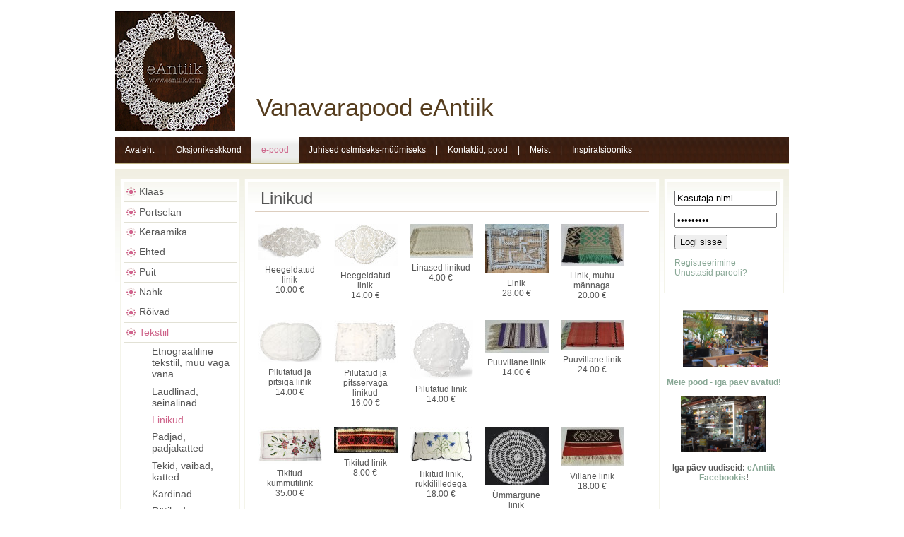

--- FILE ---
content_type: text/html; charset=utf-8
request_url: https://www.eantiik.com/products/tekstiil/linikud
body_size: 2565
content:
<!DOCTYPE HTML PUBLIC "-//W3C//DTD HTML 4.01 Transitional//EN" "http://www.w3.org/TR/html4/strict.dtd">
<html>
<head>
<title>Linikud, eAntiik</title>
<link rel="shortcut icon" href="/public/favicon.jpg" />

        <link rel="stylesheet" type="text/css" media="screen,projection" href="/public/screen2.css" />

<link rel="stylesheet" type="text/css" media="screen,projection" href="/public/rich_calendar.css" />
<script language="JavaScript" type="text/JavaScript" src="/public/js.js"></script>
<script language="JavaScript" type="text/JavaScript" src="/public/rich_calendar.js"></script>
<script language="JavaScript" type="text/JavaScript" src="/public/domready.js"></script>
<script language="JavaScript" type="text/JavaScript" src="/public/rc_lang_et.js"></script>
<meta name="description" content="linikud" />
<meta name="Copyright" content="2010 MIKARE NET"/>
<meta name="Author" content="Mikare NET - www.mikare.net"/>
</head>
<body>

<div class="body">
    <div class="header">
            <div class="logo" onclick="window.location.href='/'">
                        Vanavarapood eAntiik
            </div></div>
<div class="spacer" style="height:4px;"><spacer /></div>
<div class="menu_top">
<ul>
<li><a href="/">Avaleht</a></li>
<li class="div">|</li>
<li><a href="/page/oksjonid">Oksjonikeskkond</a></li>
<li class="selected"><a href="/page/epood">e-pood</a></li>
<li><a href="/page/tingimused">Juhised ostmiseks-müümiseks</a></li>
<li class="div">|</li>
<li><a href="/page/kontakt_ja_info">Kontaktid, pood</a></li>
<li class="div">|</li>
<li><a href="/page/meist">Meist</a></li>
<li class="div">|</li>
<li><a href="/page/blogi">Inspiratsiooniks</a></li>
</ul>
<div class="clear"></div>
</div>    <div class="box1">
        <div class="box2">

            <div class="box3">
                <div class="box4">
<div class="li level1 first"><a href="/products/klaas">Klaas</a></div>
<div class="li level1"><a href="/products/portselan">Portselan</a></div>
<div class="li level1"><a href="/products/keraamika">Keraamika</a></div>
<div class="li level1"><a href="/products/ehted">Ehted</a></div>
<div class="li level1"><a href="/products/puit">Puit</a></div>
<div class="li level1"><a href="/products/nahk">Nahk</a></div>
<div class="li level1"><a href="/products/roivad">Rõivad</a></div>
<div class="li level1 selected"><a href="/products/tekstiil">Tekstiil</a></div>
<div class="ul level2">
<div class="li level2"><a href="/products/tekstiil/etno">Etnograafiline tekstiil, muu väga vana</a></div>
<div class="li level2"><a href="/products/tekstiil/laudlinad">Laudlinad, seinalinad</a></div>
<div class="li level2 selected">Linikud</div>
<div class="li level2"><a href="/products/tekstiil/padjad">Padjad, padjakatted</a></div>
<div class="li level2"><a href="/products/tekstiil/tekid">Tekid, vaibad, katted</a></div>
<div class="li level2"><a href="/products/tekstiil/kardinad">Kardinad</a></div>
<div class="li level2"><a href="/products/tekstiil/ratikud">Rätikud</a></div>
<div class="li level2"><a href="/products/tekstiil/kangad">Kangad, pitsid</a></div>
<div class="li level2"><a href="/products/tekstiil/tikand">Tikandid</a></div>
</div>
<div class="li level1"><a href="/products/margid">Märgid, medalid...</a></div>
<div class="li level1"><a href="/products/margid_1">Margid</a></div>
<div class="li level1"><a href="/products/moobel">Mööbel, sisustus</a></div>
<div class="li level1"><a href="/products/myndid">Mündid, rahad</a></div>
<div class="li level1"><a href="/products/fotod">Fotod, postkaardid</a></div>
<div class="li level1"><a href="/products/raamatud">Raamatud</a></div>
<div class="li level1"><a href="/products/dokumendid">Trükised</a></div>
<div class="li level1"><a href="/products/metall">Hõbe, metall</a></div>
<div class="li level1"><a href="/products/militaar">Militaar</a></div>
<div class="li level1"><a href="/products/talutarbed">Talutarbed</a></div>
<div class="li level1"><a href="/products/kellad">Kellad, masinad...</a></div>
<div class="li level1"><a href="/products/kunst">Kunst</a></div>
<div class="li level1"><a href="/products/manguasjad">Mänguasjad</a></div>
<div class="li level1"><a href="/products/valgustid">Valgustid, kuplid</a></div>
<div class="li level1"><a href="/products/bakeliit">Bakeliit, kumm...</a></div>
<div class="li level1"><a href="/products/muusika">Muusika, pillid</a></div>
<div class="li level1"><a href="/products/kotid">Kotid, jalanõud...</a></div>
<div class="li level1"><a href="/products/joulud">Jõulud ja uusaasta</a></div>
<div class="li level1"><a href="/products/restaureerimine">Ostame mööblit</a></div>
                </div>
            </div>
            <div class="box3 wide">
                <div class="box4 padded">
<h1>Linikud</h1><div class="products">
<a href="/products/tekstiil/linikud/product/v9852" class="product"><img src="/img.php?m=11&f=220&i=385330.jpg&w=90&h=90" /><p>Heegeldatud linik<br />10.00 €</p></a><a href="/products/tekstiil/linikud/product/v9853" class="product"><img src="/img.php?m=11&f=220&i=385338.jpg&w=90&h=90" /><p>Heegeldatud linik<br />14.00 €</p></a><a href="/products/tekstiil/linikud/product/1066" class="product"><img src="/img.php?m=11&f=199&i=338642.jpeg&w=90&h=90" /><p>Linased linikud<br />4.00 €</p></a><a href="/products/tekstiil/linikud/product/9999959" class="product"><img src="/img.php?m=11&f=188&i=318257.jpg&w=90&h=90" /><p>Linik<br />28.00 €</p></a><a href="/products/tekstiil/linikud/product/0000000000000000071" class="product"><img src="/img.php?m=11&f=199&i=338484.jpeg&w=90&h=90" /><p>Linik, muhu männaga<br />20.00 €</p></a><div class="clear"></div><a href="/products/tekstiil/linikud/product/v9855" class="product"><img src="/img.php?m=11&f=220&i=385335.jpg&w=90&h=90" /><p>Pilutatud ja pitsiga linik<br />14.00 €</p></a><a href="/products/tekstiil/linikud/product/v9854" class="product"><img src="/img.php?m=11&f=220&i=385333.jpg&w=90&h=90" /><p>Pilutatud ja pitsservaga linikud<br />16.00 €</p></a><a href="/products/tekstiil/linikud/product/v9856" class="product"><img src="/img.php?m=11&f=220&i=385337.jpg&w=90&h=90" /><p>Pilutatud linik<br />14.00 €</p></a><a href="/products/tekstiil/linikud/product/1500" class="product"><img src="/img.php?m=11&f=199&i=338636.jpeg&w=90&h=90" /><p>Puuvillane linik<br />14.00 €</p></a><a href="/products/tekstiil/linikud/product/1069" class="product"><img src="/img.php?m=11&f=199&i=338651.jpeg&w=90&h=90" /><p>Puuvillane linik<br />24.00 €</p></a><div class="clear"></div><a href="/products/tekstiil/linikud/product/v9857" class="product"><img src="/img.php?m=11&f=220&i=385345.jpg&w=90&h=90" /><p>Tikitud kummutilink<br />35.00 €</p></a><a href="/products/tekstiil/linikud/product/3003" class="product"><img src="/img.php?m=11&f=27&i=164851.jpg&w=90&h=90" /><p>Tikitud linik<br />8.00 €</p></a><a href="/products/tekstiil/linikud/product/v6845" class="product"><img src="/img.php?m=11&f=219&i=384031.jpg&w=90&h=90" /><p>Tikitud linik, rukkililledega<br />18.00 €</p></a><a href="/products/tekstiil/linikud/product/1615" class="product"><img src="/img.php?m=11&f=84&i=128579.jpg&w=90&h=90" /><p>Ümmargune linik<br />12.00 €</p></a><a href="/products/tekstiil/linikud/product/00000000000000070" class="product"><img src="/img.php?m=11&f=199&i=338463.jpeg&w=90&h=90" /><p>Villane linik<br />18.00 €</p></a><div class="clear"></div><a href="/products/tekstiil/linikud/product/0000000000000072" class="product"><img src="/img.php?m=11&f=199&i=338466.jpeg&w=90&h=90" /><p>Villane linik<br />18.00 €</p></a><a href="/products/tekstiil/linikud/product/000000000000000071" class="product"><img src="/img.php?m=11&f=199&i=338473.jpeg&w=90&h=90" /><p>Villane linik<br />10.00 €</p></a><a href="/products/tekstiil/linikud/product/0000000000000000070" class="product"><img src="/img.php?m=11&f=199&i=338478.jpeg&w=90&h=90" /><p>Villane linik<br />18.00 €</p></a><a href="/products/tekstiil/linikud/product/0000000000000000072" class="product"><img src="/img.php?m=11&f=199&i=338487.jpeg&w=90&h=90" /><p>Villane linik<br />18.00 €</p></a><a href="/products/tekstiil/linikud/product/1065" class="product"><img src="/img.php?m=11&f=199&i=338639.jpeg&w=90&h=90" /><p>Villane linik<br />16.00 €</p></a><div class="clear"></div><a href="/products/tekstiil/linikud/product/1071" class="product"><img src="/img.php?m=11&f=199&i=338654.jpeg&w=90&h=90" /><p>Villane linik<br />18.00 €</p></a><a href="/products/tekstiil/linikud/product/l8819" class="product"><img src="/img.php?m=11&f=211&i=362733.jpeg&w=90&h=90" /><p>Villane linik<br />18.00 €</p></a><a href="/products/tekstiil/linikud/product/v2506" class="product"><img src="/img.php?m=11&f=215&i=373860.jpg&w=90&h=90" /><p>Villane linik<br />12.00 €</p></a><a href="/products/tekstiil/linikud/product/000000000000000072" class="product"><img src="/img.php?m=11&f=199&i=338481.jpeg&w=90&h=90" /><p>Villased linikud<br />18.00 €</p></a></div>
<div class="clear"></div>                </div>
            </div>

            <div class="box3">
                <div class="box4 padded" style="padding-top:1em;">
<form method="post">
<input type="text" name="login" class="search_text" value="Kasutaja nimi…" defaultvalue="Kasutaja nimi…" onfocus="toggle_field_hint(this, 1)" onblur="toggle_field_hint(this, 0)" />
<input type="password" name="password" class="search_text" value="password…" defaultvalue="password…" onfocus="toggle_field_hint(this, 1)" onblur="toggle_field_hint(this, 0)" /><br />
<input type="submit" value="Logi sisse" class="search_button login" >
<p><a href="/registration">Registreerimine</a><br />
<a href="/recovery">Unustasid parooli?</a></p>
<input type="hidden" name="formID" value="2" />
</form>                </div>
            </div>
<div class="banner"><p>&#160;<a href="https://www.facebook.com/photo?fbid=1425244122942063&amp;set=a.495831429216675"><img src="/files/image/DSC_8826.jpeg" width="120" height="80" alt="" /></a></p>
<p><a href="https://www.facebook.com/photo?fbid=939917151474765&amp;set=pcb.939917234808090"><strong>Meie pood - iga päev avatud!</strong></a></p>
<p><a href="https://www.facebook.com/photo?fbid=939917151474765&amp;set=pcb.939917234808090"><img src="/files/image/DSC_1950.jpeg" width="120" height="80" alt="" /></a>&#160;</p>
<p><strong>Iga pä</strong><strong>ev uudiseid: <a href="https://www.facebook.com/pages/Vanavarapood-eAntiik/330480760400413?ref=hl#!/pages/Vanavarapood-eAntiik/330480760400413">eAntiik Facebookis</a>!</strong></p></div>
            <div class="clear"></div>
        </div>
    </div>

    <div class="footer">
<p>eAntiik.com</p>    </div>
</div>

<script type="text/javascript">
var gaJsHost = (("https:" == document.location.protocol) ? "https://ssl." : "http://www.");
document.write(unescape("%3Cscript src='" + gaJsHost + "google-analytics.com/ga.js' type='text/javascript'%3E%3C/script%3E"));
</script>
<script type="text/javascript">
try {
var pageTracker = _gat._getTracker("UA-5726613-34");
pageTracker._trackPageview();
} catch(err) {}</script>

</body>
</html>

--- FILE ---
content_type: text/css
request_url: https://www.eantiik.com/public/screen2.css
body_size: 1651
content:
body {margin:0 28px 28px 28px;font-family:Arial;font-size:75%;color:#555555;}
a img {border:0;}
a {text-decoration:none;color:#88a795}
a:hover {text-decoration:underline;}
div.clear {clear:both;}
form {margin:0;}
.float_left { float:left; }
.float_right { float:right; }
hr { height:1px;background-color:#f0e9e2;border-color:#f0e9e2;color:#f0e9e2;border-width:0px; }

div.body { width:954px;background-color:#fff;margin:0 auto;border:10px solid #fff; }
div.header { height:180px;background:url(header2.jpg) no-repeat left center transparent scroll; }
div.logo { 
        height: 180px;
        width: 395px;
        cursor: hand;
        padding-left: 200px;
        cursor: pointer;
        padding-top: 122px;
        font-size: 35px;
        color: #553C1D;
}
div.menu_top { background:url(menu_bg2.jpg) repeat-x top;color:#fff;border-bottom:1px solid #bdb285;padding-bottom:1px;margin-bottom:7px; }
div.menu_top ul, div.menu_top li { margin:0;padding:0;list-style:none; }
div.menu_top li { float:left;line-height:36px; }
div.menu_top li.div { color:#fff; }
div.menu_top a { color:#fff;padding:0 14px;float:left;display:block; }
div.menu_top li.selected a/*, div.menu_top a:hover*/ { color:#ce648a;background-image:url(menu_bg_selected.jpg);text-decoration:none; }

div.box1 { background:url(box_bg3.jpg) repeat-x bottom;margin-bottom:7px; }
div.box2 { background:url(box_bg2.jpg) repeat-x top;min-height:400px;padding:14px 7px; }

div.box3 { background-color:#fff;border:1px solid #f4f4ea;padding:4px;width:160px;float:left; }
div.box3.wide { width:578px;margin:0 6px; }
div.box3.extra { width:754px;margin-left:0; }
div.box4 { background:url(box_bg4.jpg) repeat-x top;min-height:40px;padding4px; }
div.box4 ul, div.box4 div.li { margin:0;padding:.3em 0;font-family:Arial; }
div.box4 div.li a { color:#555555; }
div.box4 div.li.level1 { border-top:1px solid #e2e1d5;font-size:14px;background:url(menu_li2.png) no-repeat 4px;padding-left:22px;line-height:140%; font-family: Arial }
div.box4 div.li.level1.first { border-top:none; }
div.box4 div.ul.level2 { border-top:1px solid #e2e1d5; }
div.box4 div.li.level2 { list-style:none;list-style-image:none;font-size:14px;padding-left:40px; }
div.box4 div.li.selected, div.box4 div.li.selected a { color:#ce648a; }
div.padded { padding:5px 10px; }

h1 { color:#555555;border-bottom:1px solid #ddcebf;margin:0;font-family:"Arial";font-weight:normal;padding:4px 8px;margin-bottom:.5em;}
h2 { color:#555555;border-bottom:1px solid #ddcebf;margin-top:1em;padding:4px 8px 2px;font-size:120%;}
body.popup h1 { color:#fff;border-bottom-color:#fff; }
div.footer { padding:1.8em;background-color:#f2f2e7;text-align:center;font-size:95%; }
div.footer p {margin:0;}

div.product, a.product { /*background-color:#ededed;*/padding:4px;float:left;margin:0 7px 7px 0;/*min-width:92px;min-height:92px;*/display:block;text-align:center; }
div.product img, a.product img { border:1px solid #fff; }
a.product p {margin-top:.5em;width:90px;}
div.product:hover, a.product:hover { /*background-color:#dbdbdb;*/cursor:pointer;cursor:hand; }
div.product.large, a.product.large { float:right;margin-bottom:25px;margin-right:0; }
div.product.tn, a.product.tn { float:right;margin:0 0 4px 4px;min-width:0;min-height:0;padding:3px; }
div.thumbs { border-bottom:1px solid #f0e9e2;width:312px;float:right;padding-bottom:10px; }
div.extralarge { margin:10px 0 20px; }
div.extralarge:hover { cursor:default;/*background-color:#ededed;*/float:left; }
div.nolink:hover {cursor:default;/*background-color:#ededed;*/}
a.product, a.product:hover { color:#555555; }

input.search_text { width:98%;margin-bottom:10px; }
div.banner { float:right;margin-top:1em;width:170px;text-align:center; }
table.product_info td.name {font-weight:bold;padding-right:1em;}
table.product_info td { vertical-align:top;padding-top:2px; }

/* Basket */
table.basket {background-color:#fff;width:100%;}
table.basket td {padding:0.5em 5px;border-bottom:1px solid #cecece;font-size:105%;}
table.basket th {border-bottom:1px solid #c3dbb7;border-top:1px solid #c3dbb7;padding:0.8em 0;background-color:#e0f6e1;color:#009000;font-size:105%;}
table.basket .border {border-left:1px solid #cecece;}
table.basket .vertical {background-color:#f6f6f6;}
table.basket input.basket_amount {width:30px;text-align:center;font-size:100%;}
table.basket td.totalsum {font-size:120%;font-weight:bold;}
td.instock_overflow {background-color:Yellow;}
table.fastdelivery { margin:1.5em 0 1em; }
table.fastdelivery td { padding:0;border:none; }
table.fastdelivery input { margin-right:4px;margin-left:-2px; }

/* Form */
table.form {margin-top:1em;margin-bottom:1em;}
table.form td {vertical-align:top;}
table.form input.full, table.form textarea {width:98%;}
textarea {font-family:arial;}
th.title {width:30%;}
th.value {width:70%;}
td.value {padding:2px 4px;}
td.title.required {font-weight:bold;}
td.value.invalid {background-color:#FFC0CB;}
table.form td.title {text-align:right;padding-top:0.4em;}
table.radio td.title {text-align:left;}
fieldset {width:60%;padding:1em 4em .5em 2em;}
legend { margin-top:1em; }
div.readonly {padding-top:3px;margin-bottom:3px;}

/* messages */
div.message {padding:1em;border:1px solid #20FF22;}
div.message.error {border:1px solid #FF2090;}

/* auctions list */
/*table.auctions { width:100%; }*/
table.auctions td { vertical-align:top;background:#F5F3ED;;padding:3px; }
table.auctions a.product, table.auctions a.product { background-color:#fff; }
table.auctions .btop { border-top:1px solid #f0efe2; }
table.auctions .bbottom { border-bottom:1px solid #f0efe2; }
table.auctions .bleft { border-left:1px solid #f0efe2; }
table.auctions .bright { border-right:1px solid #f0efe2; }
table.auctions td.div { height:4px;background:none; }
table.auctions th { padding:1em 0; }

span.polarity {background-color:#ddcebf;color:#fff;padding:1px 6px 0;font-weight:bold;font-size:130%;}
div.opinion {padding-left:24px;margin:.2em 0 1em;}

table.comments td {vertical-align:top;}
tr.answer-none {display:none;}
tr.answer-table-row {display:table-row;}

/*body.popup {margin:0;}*/
body.popup div.header { background-image:url(popup_header.jpg); }
body.popup div.body_frame {padding:30px 40px;}

--- FILE ---
content_type: text/css
request_url: https://www.eantiik.com/public/rich_calendar.css
body_size: 368
content:
.rc_calendar {
	border: 1px solid #a0a0a0;
}

.rc_iframe_body {
	margin: 0px;
	background: #FFFFFF;
	border: 0px;
	cursor: default;
}

.rc_iframe_body .rc_table {
	font-size: 70%;
	font-family: arial;
}

/* weekdays */
.rc_iframe_body .rc_wd_tr td {
  background-color:#595959;
	padding: 3px 1px;
	text-align: center;
	color:#fff;
	white-space: nowrap;
}
/* time row */
.rc_iframe_body .rc_time_tr td {
	border-top: 1px solid gray;
	padding: 2px;
	text-align: center;
	color: #000;
	white-space: nowrap;
}
/* month and today row */
.rc_iframe_body .rc_head_tr td,
.rc_iframe_body .rc_nav_tr td {
	padding: 2px;
	text-align: center;
	color: #000;
	white-space: nowrap;
	font-weight: bold;
}
.rc_iframe_body .rc_head_tr td {
	border-bottom: 1px solid gray;
}
/* day cell */
.rc_iframe_body .rc_cal_tr td {
	border: 1px solid #fff;
	padding: 2px 5px;
	text-align: right;
	color: #000;
	white-space: nowrap;
}
/* current row */
.rc_iframe_body .rc_footer_tr td {
	border-top: 1px solid #000000;
	padding: 2px;
	text-align: center;
	color: #000;
	white-space: nowrap;
}

/* time */
.rc_iframe_body .rc_hours {
  font-size:100%;
	width: 20px;
}
.rc_iframe_body .rc_colon_span {
}
.rc_iframe_body .rc_mins {
  font-size:100%;
	width: 20px;
}

/* today */
.rc_iframe_body td.rc_today {
  border:1px solid gray;
}

/* selected day */
.rc_iframe_body td.rc_current {
	color: #fff;
	background: #890c0a;
  border:none;
}

/* weekend weekdays */
.rc_iframe_body td.rc_weekend_head {
}
/* weekend days */
.rc_iframe_body td.rc_weekend_day {
}

.rc_iframe_body tr.rc_highlight td.rc_highlight {
	background: #dddddd;
  color:#000;
}


--- FILE ---
content_type: application/javascript
request_url: https://www.eantiik.com/public/rc_lang_et.js
body_size: 383
content:
var text = new Array();

text['today'] = 'Täna';
text['time'] = 'Aeg';

text['dayNamesShort'] = new Array(
'P',
'E',
'T',
'K',
'N',
'R',
'L'
);
text['dayNames'] = new Array(
'Pühapäev',
'Esmaspäev',
'Teisipäev',
'Kolmapäev',
'Neljapäev',
'Reede',
'Laupäev'
);

text['monthNamesShort'] = new Array(
'Jan',
'Veb',
'Mär',
'Apr',
'Mai',
'Jun',
'Jul',
'Aug',
'Sep',
'Oct',
'Nov',
'Det'
);

text['monthNames'] = new Array(
'Jaanuar',
'Veebruar',
'Märts',
'Aprill',
'Mai',
'Juuni',
'Juuli',
'August',
'September',
'Octoober',
'November',
'Detsember'
);


text['footerDateFormat'] = '%D, %F %j %Y',
text['dateFormat'] = '%n-%j-%Y',
text['footerDefaultText'] = 'Vali kuupäev',

text['clear'] = 'Tühenda',
text['prev_year'] = 'Eelmine aasta',
text['prev_month'] = 'Eelmine kuu',
text['next_month'] = 'Järgmine kuu',
text['next_year'] = 'Järgmine aasta',
text['close'] = 'Kinni',


// weekend days (0 - sunday, ... 6 - saturday)
text['weekend'] = "0,6";
text['make_first'] = "Alusta %s";


RichCalendar.rc_lang_data['en'] = text;


--- FILE ---
content_type: application/javascript
request_url: https://www.eantiik.com/public/domready.js
body_size: 1040
content:
/*==============================================================================

                       DOMReady - window.onload alternative
                       ====================================
                       Copyright (c) 2007 Vyacheslav Smolin


Author:
-------
Vyacheslav Smolin (http://www.richarea.com, http://html2xhtml.richarea.com,
re@richarea.com)

About the script:
-----------------
The traditional approach to start working with DOM structure of a page is to
wait while page is loaded completely to be sure DOM is ready ;) This means that
window.onload event used for that will fire after all images and other content
is loaded.

If page contains a lot of such content then your functionality starting by
window.onload (eg menu) will be activated with a nonticable delay.

The smarter approach is not to wait when all the content your scripts do not
need will load, but use something like Mozilla's DOMContentLoaded event.

Browsers supported:
-------------
IE, Opera, Safari, Mozilla-based browsers (Firefox, Mozilla, etc).
For non-supported browsers window.onload is used.

Usage:
------
Please see example.html.

License:
--------
Free. Copyright information must stay intact.

Notes:
------
Dean Edwards's solution for IE has been used.
More info: http://dean.edwards.name/weblog/2005/09/busted/.

==============================================================================*/

var DOMReady = {

onDOMReadyHandler : function() {},

// returns true if listener is active, otherwise - false (that means that
// window.onload is used
listenDOMReady : function() {

var browser = navigator.userAgent;
var is_safari = /(safari|webkit)/i.test(browser);
var is_opera = /opera/i.test(browser);
var is_msie = /msie/i.test(browser);
var is_mozilla = /mozilla/i.test(browser) && !/(compatible|webkit)/i.test(browser);

	if (is_opera || is_mozilla){
		this.attachEvent(document, "DOMContentLoaded", this.onDOMReadyHandler);
		return true;
	}

	if (is_msie) {
		document.write('<script id="dr_ie_script" defer="true" src="javascript:;"><\/script>');
		document.getElementById("dr_ie_script").onreadystatechange = function(){
			if (this.readyState == "complete") DOMReady.onDOMReadyHandler();
		};
		return true;
	}

	if (is_safari) {
		this.domReadyTimer = window.setInterval(function(){
			if (document.readyState == "loaded" ||
				document.readyState == "complete") {

				window.clearInterval(DOMReady.domReadyTimer);
				DOMReady.onDOMReadyHandler();

			}
		}, 10);

		return true;
	}


	// use onload event otherwise
	this.attachEvent(window, "load", DOMReady.onDOMReadyHandler);

	return false;
},

// timer (used with Safari)
domReadyTimer : null,

// set event handler
attachEvent : function(obj, event, handler) {

	if (obj.addEventListener) {
		obj.addEventListener(event, handler, false);
	} else {
		if (obj.attachEvent) {
			obj.attachEvent('on'+event, handler);
		}
	}
},


// remove event handler
detachEvent : function(obj, event, handler) {

	if (obj.removeEventListener) {
		obj.removeEventListener(event, handler, false);
	} else {
		if (obj.detachEvent) {
			obj.detachEvent('on'+event, handler);
		}
	}
}

};

--- FILE ---
content_type: application/javascript
request_url: https://www.eantiik.com/public/rich_calendar.js
body_size: 9061
content:
/*==============================================================================

                                 Rich Calendar 1.0
                                 =================
                       Copyright (c) 2007 Vyacheslav Smolin


Author:
-------
Vyacheslav Smolin (http://www.richarea.com, http://html2xhtml.richarea.com,
re@richarea.com)

About the script:
-----------------
Rich Calendar is 100% JavaScript calendar script. No pop-up windows.
Skinnable and multilingual. Multiple calendar instances on one page.
Allows to embed calendar objects in html document or position them absolutely
using flexible horizontal and vertical alignment options.
Supports any date formats. Language dependant date formats. User-defined
behaviour possible.
Could be associated with an element (eg text field) to read/write date from/to.
Pop-up mode (calendar closes on mouse click outside it).

Requirements:
-------------
Rich Calendar works in IE, Mozilla-based browsers such as Firefox, Opera 9+,
and Safari 3.0.

Usage:
------
Please see example.html.

Demo:
-----
http://www.richarea.com/demo/rich_calendar/

License:
--------
Free for non-commercial using. Copyright information must stay intact.
Please contact author for permission to use it in commercial projects.

==============================================================================*/

// Rich Calendar
RichCalendar = function(target_obj, show_time) {

	// value
	this.value = '';

	// format
	this.format = '%Y-%m-%d';

	// Week Day to start with (0 - Sunday, 1 - Monday, etc...)
	this.start_week_day = 1;

	// iframe object to show calendar object in
	this.iframe_obj = null;

	// path to calendar css and js files
	this.lib_path = 'rich_calendar/';

	// DOM object to take/set date from/to
	this.target_obj = target_obj;

	// show time
	this.show_time = show_time;

	// function called when calendar value changes
	this.user_onchange_handler = null;

	// function called when data choice is cancelled
	this.user_onclose_handler = null;

	// function called when mouse clicked outside calendar with auto_close set
	// to true after it is closed
	this.user_onautoclose_handler = null;

	// default language
	this.default_lang = 'en';

	// language
	this.language = 'en';

	// current date
	this.date = new Date();
/*
this.date.setFullYear(2008);
this.date.setMonth(1);
this.date.setDate(29);
*/
//this.date.setMonth(11);
//this.date.setDate(31);

	// calendar skin name
	this.skin = '';

	// calendar closes automatically on click outside it
	this.auto_close = true;

	// element which value is taken to initilize calendar and where calendar
	// returns date if user defined function to return date is not specified
	this.value_el = null;

	// specifies calendar positioning - absolute by default
	this.position = null;

}

RichCalendar.is_ie = /msie/i.test(navigator.userAgent) && !/opera/i.test(navigator.userAgent);

// Static functions
RichCalendar.get_iframe_styles = function() {
var i;
var j;

	var styles = document.styleSheets;
	var sheets_num = styles.length;

	var style_text = '';
    for (i=0; i<sheets_num; i++) {
		if (RichCalendar.is_ie) {
			// take all calendar styles in IE as cannot take text of each rule
			if (/rich_calendar.css$/.test(styles[i].href)) {
				style_text += styles[i].cssText;
				break;
			}
		} else {
			var rules = null;
			try {
				if (RichCalendar.is_ie) {
					rules = styles[i].rules;
				} else {
					rules = styles[i].cssRules;
				}
			} catch(error) {
				continue;
			}

			if (rules != null) {
				rules_num = rules.length;

				for (j=0; j<rules_num; j++) {
					var rule_value = rules[j].selectorText;
					if (/rc_iframe/.test(rule_value)) {
						style_text += rules[j].cssText;
					}
				}
			}
		}
	}

	return style_text;
}


RichCalendar.attach_event = function(obj, event, handler) {

	if (obj.addEventListener) {
		obj.addEventListener(event, handler, false);
	} else {
		if (obj.attachEvent) {
			obj.attachEvent('on'+event, handler);
		}
	}
}


RichCalendar.detach_event = function(obj, event, handler) {

	if (obj.removeEventListener) {
		obj.removeEventListener(event, handler, false);
	} else {
		if (obj.detachEvent) {
			obj.detachEvent('on'+event, handler);
		}
	}
}


// add event handlers to object obj
RichCalendar.attach_events = function(obj) {
	RichCalendar.attach_event(obj, 'click', RichCalendar.onclick);
	RichCalendar.attach_event(obj, 'mouseover', RichCalendar.onmouseover);
	RichCalendar.attach_event(obj, 'mouseout', RichCalendar.onmouseout);
}


// remove event handlers set to object obj
RichCalendar.detach_events = function(obj) {
	RichCalendar.detach_event(obj, 'click', RichCalendar.onclick);
	RichCalendar.detach_event(obj, 'mouseover', RichCalendar.onmouseover);
	RichCalendar.detach_event(obj, 'mouseout', RichCalendar.onmouseout);
}


// calendar onclick event handler
RichCalendar.onclick = function(e) {

//alert(e + ' => ' + e.srcElement + ' => ' + e.target + ' => ' + window.event);
//for (var i in e) alert(i + ' => ' + e[i]);

var event = RichCalendar.get_event(e);
var obj = RichCalendar.get_target_object(e);

	if (!obj) return;

var cal = obj.calendar;

var cur_year = cal.date.getFullYear();
var cur_month = cal.date.getMonth();
var cur_day = cal.date.getDate();

//alert(obj.rc_object_code);
	switch (obj.rc_object_code) {
		case 'day':
//			alert(obj.day_num);
			cal.date.setDate(obj.day_num);
			break;
		case 'prev_year':
			// determine number of days in prev year
			cal.date.setDate(1);
			cal.date.setFullYear(cur_year-1);
			var month_days = RichCalendar.get_month_days(cal.date);

			// prevent jumping to next month
			if (cur_day > month_days) {
				cal.date.setDate(month_days);
			} else {
				cal.date.setDate(cur_day);
			}

			cal.show_date();
			break;
		case 'prev_month':
			// determine number of days in prev month
			cal.date.setDate(1);
			cal.date.setMonth(cur_month-1);
			var month_days = RichCalendar.get_month_days(cal.date);

			// prevent jumping to next month
			if (cur_day > month_days) {
				cal.date.setDate(month_days);
			} else {
				cal.date.setDate(cur_day);
			}

			cal.show_date();
			break;
		case 'next_month':
			// determine number of days in prev month
			cal.date.setDate(1);
			cal.date.setMonth(cur_month+1);
			var month_days = RichCalendar.get_month_days(cal.date);

			// prevent jumping to next month
			if (cur_day > month_days) {
				cal.date.setDate(month_days);
			} else {
				cal.date.setDate(cur_day);
			}

			cal.show_date();
			break;
		case 'next_year':
			// determine number of days in next year
			cal.date.setDate(1);
			cal.date.setFullYear(cur_year+1);
			var month_days = RichCalendar.get_month_days(cal.date);

			// prevent jumping to next month
			if (cur_day > month_days) {
				cal.date.setDate(month_days);
			} else {
				cal.date.setDate(cur_day);
			}

			cal.show_date();
			break;
		case 'today':
			var today = new Date();
			today.setHours(cal.date.getHours());
			today.setMinutes(cal.date.getMinutes());
			today.setSeconds(cal.date.getSeconds());

			cal.date = today;
			cal.show_date();

			break;
		case 'clear':
			// handle clear request
			if (cal.value_el) {
				cal.value_el.value = '';
			}
			break;
		case 'close':
			// handle close request
			cal.onclose_handler();
			break;
		case 'week_day':
//alert(obj.innerHTML);
			cal.start_week_day = obj.week_day_num;
			cal.show_date();
			break;
		default:
			break;
	}


	// handle close request
	if (obj.rc_object_code != 'week_day') {
		cal.onchange_handler(obj.rc_object_code);
	}

	// handle date change


	// hide all other auto closing calendars
	RichCalendar.hide_auto_close(cal);

}


// calendar onmouseover event handler
RichCalendar.onmouseover = function(e) {

//alert(e + ' => ' + e.srcElement + ' => ' + e.target + ' => ' + window.event);
//for (var i in e) alert(i + ' => ' + e[i]);

var event = RichCalendar.get_event(e);
var obj = RichCalendar.get_target_object(e);

	if (!obj) return;

var cal = obj.calendar;

var cur_year = cal.date.getFullYear();
var cur_month = cal.date.getMonth();
var cur_day = cal.date.getDate();

	switch (obj.rc_object_code) {
		case 'day':
			var date = new Date(cal.date);
			date.setDate(obj.day_num);
			cal.set_footer_text(cal.get_formatted_date(cal.text('footerDateFormat'), date));

			// highlight day cell and its row
			RichCalendar.add_class(obj, "rc_highlight");
			RichCalendar.add_class(obj.parentNode, "rc_highlight");

			break;
		case 'clear':
		case 'today':
		case 'close':
		case 'prev_year':
		case 'prev_month':
		case 'next_month':
		case 'next_year':
			cal.set_footer_text(cal.text(obj.rc_object_code));
			break;
		case 'week_day':
			if (obj.week_day_num != cal.start_week_day) {
				var day_names = cal.text("dayNames");
				var name = day_names[obj.week_day_num];
				var text = cal.text("make_first");
				text = text.replace("%s", name);
			} else {
				var text = cal.text('footerDefaultText');
			}
			cal.set_footer_text(text);
			break;
		default:
			cal.set_footer_text(cal.text('footerDefaultText'));
			break;
	}

}


// calendar onmouseout event handler
RichCalendar.onmouseout = function(e) {

//alert(e + ' => ' + e.srcElement + ' => ' + e.target + ' => ' + window.event);
//for (var i in e) alert(i + ' => ' + e[i]);

var event = RichCalendar.get_event(e);
var obj = RichCalendar.get_target_object(e);

	if (!obj) return;

var cal = obj.calendar;

	cal.set_footer_text(cal.text('footerDefaultText'));

	// un-highlight day cell and its row
	RichCalendar.remove_class(obj, "rc_highlight");
	RichCalendar.remove_class(obj.parentNode, "rc_highlight");

}


// document onmousedown event handler
RichCalendar.document_onmousedown = function(e) {
var event = RichCalendar.get_event(e);
var obj = RichCalendar.get_target_object(e);

	if (!obj) return;

var el = obj;
var cal = null;

	while (el) {
		if (el.className && el.className.match(/^rc_iframe_body/) &&
			el.tagName.toUpperCase() == 'BODY') {

			cal = el.calendar;
			break;
		}
		el = el.parentNode;
	}

	// close all not active calendars
	RichCalendar.hide_auto_close(cal);

}


// hide all calendars that should autoclose except cal and remove
// them from RichCalendar.active_calendars
RichCalendar.hide_auto_close = function(cal) {
var active_cals = [];
var i;

	for (i=0; i<RichCalendar.active_calendars.length; i++) {
		var cur_cal = RichCalendar.active_calendars[i];
		if (cur_cal.auto_close && cur_cal != cal) {

			cur_cal.hide();

			if (cur_cal.user_onautoclose_handler) {
				cur_cal.user_onautoclose_handler(this);
			}

		} else {
			active_cals[active_cals.length] = cur_cal;
		}
	}

	RichCalendar.active_calendars = active_cals;
}


// remove calendar cal from list RichCalendar.active_calendars of active
// calendars
RichCalendar.make_inactive = function(cal) {
var active_cals = [];
var i;

	for (i=0; i<RichCalendar.active_calendars.length; i++) {
		var cur_cal = RichCalendar.active_calendars[i];
		if (cur_cal != cal) {
			active_cals[active_cals.length] = cur_cal;
		}
	}

	RichCalendar.active_calendars = active_cals;
}


// returns event object
RichCalendar.get_event = function(e) {

	return e||window.event;

}


// returns event target object
RichCalendar.get_target_object = function(e) {

	return e.target?e.target:(e.srcElement?e.srcElement:window.event.srcElement);

}


// returns skin suffics for skin class name
RichCalendar.skin_suffix = function(skin) {
	return (skin != '')?('_' + skin):'';
}


// return number of days in month
RichCalendar.get_month_days = function(date, month) {
var year = date.getFullYear();

	if (month) {
		month = parseInt(month);
		if (month <= 0 || month > 11) month = null;
	}

	if (!month) {
		month = date.getMonth();
	}

	if (month==1 && RichCalendar.is_leap_year(year)) {
		return 29;
	} else {
//alert(month + ' -> ' + RichCalendar.month_days[month]);
		return RichCalendar.month_days[month];
	}

}


// return true if year is a leap year
RichCalendar.is_leap_year = function(year) {
	return (year%4==0 && year%100!=0 || year%400==0) ? true : false;
}


// return day of the year
RichCalendar.get_day_of_year = function(date) {
var now = new Date(date.getFullYear(), date.getMonth(), date.getDate(), 0, 0, 0);
var year_start = new Date(date.getFullYear(), 0, 0, 0, 0, 0);

// milliseconds in day
var day_in_msecs = 24*60*60*1000;

	return Math.floor((now - year_start) / day_in_msecs);

}


// add class to element
RichCalendar.add_class = function(el, class_name) {

	RichCalendar.remove_class(el, class_name);
	el.className += " " + class_name;

}


// remove class from element
RichCalendar.remove_class = function(el, class_name) {

	if (!el || !el.className) return

	var new_class_parts = [];
	var class_parts = String(el.className).split(" ");
	var i;
	for (i=0; i<class_parts.length; i++) {
		if (class_parts[i] != "" && class_parts[i] != class_name) {
			new_class_parts[new_class_parts.length] = class_parts[i];
		}
	}

	el.className = new_class_parts.join(" ");
}


// return position of object obj; dont go above stop_obj in DOM structure
RichCalendar.get_obj_pos = function(obj, stop_obj){
	var pos = Array(0,0);

	if (!obj) return pos;

	while (obj && stop_obj != obj) {

		//absolute positioned element => do not count its offset values
		if (obj.currentStyle) {
			if (obj.currentStyle.position == 'absolute') break;
		} else {
			if (document.defaultView.getComputedStyle(obj, '').getPropertyValue('position') == 'absolute') break;
		}

		var is_div = obj.tagName.toUpperCase() == "DIV" ? true : false;
		pos[0] += obj.offsetLeft - (is_div?obj.scrollLeft:0);
		pos[1] += obj.offsetTop - (is_div?obj.scrollTop:0);

/*
		// Opera returns negative offsets (but we took it into account
		// when substitute scrollLeft/Top of the parent elements)
		// so we use Math.max to prevent double reducing of the positions
		pos[0] += Math.max(obj.offsetLeft, 0) - obj.scrollLeft;
		pos[1] += Math.max(obj.offsetTop, 0) - obj.scrollTop;
*/
		obj = obj.offsetParent;
	}

	return pos;
}


// array of text data in various languages
RichCalendar.rc_lang_data = [];

// number of days in months
RichCalendar.month_days = [31,28,31,30,31,30,31,31,30,31,30,31];

// currently shown calendars
RichCalendar.active_calendars = [];

// true if all document handlers are set
RichCalendar.handlert_set = false;


// Calendar API


// show calendar inside/before/after (defined by argument position) element el
// if any specified or in the point specified (if any)
RichCalendar.prototype.show = function(x, y, el, position) {

	if (!this.value_el) {
		this.value_el = el;
	}

	this.position = position;

	this.iframe_obj = document.createElement('IFRAME');
	this.iframe_obj.className = 'rc_calendar'+RichCalendar.skin_suffix(this.skin);
	this.iframe_obj.setAttribute('scrolling', 'no');
	this.iframe_obj.calendar = this;


	// relative positioning
	if (this.is_relative_position(position)) {
		switch (position) {
			case "before":
				if (el.parentNode) {
					el.parentNode.insertBefore(this.iframe_obj, el);
				}
				break;
			case "after":
				if (el.parentNode) {
					el.parentNode.insertBefore(this.iframe_obj, el.nextSibling);
				}
				break;
			case "child":
			default:
				el.appendChild(this.iframe_obj);
				this.position = 'child';
				break;
		}

	} else { // absolute positioning

		this.iframe_obj.style.position = 'absolute';

		// move the iframe to the position specified
		var left = parseInt(x);
		var top = parseInt(y);
		if (typeof(x) == 'number' && typeof(y) == 'number') {
			this.iframe_obj.style.left = x + 'px';
			this.iframe_obj.style.top = y + 'px';
		}
		//this.iframe_obj.style.border = '1px solid #000000';
		this.iframe_obj.value = this.value;

		document.body.appendChild(this.iframe_obj);

	}

	// styles to add to iframe
	var iframe_styles = RichCalendar.get_iframe_styles();

	// put calendar content into the iframe
	var iframe_content = '' +
'<html>' +
'<head>' +
'<style type="text/css">'+iframe_styles+'</style>' +
'</head>' +
'<body class="rc_iframe_body' + RichCalendar.skin_suffix(this.skin) + '" id="rc_body">' +
'</body></html>' +
	'';


	this.iframe_doc = this.iframe_obj.contentWindow.document;
	this.iframe_doc.open();
	this.iframe_doc.write(iframe_content);
	this.iframe_doc.close();

	RichCalendar.attach_event(this.iframe_doc, 'mousedown', RichCalendar.document_onmousedown);



	this.body_obj = this.iframe_doc.getElementById('rc_body');
	this.body_obj.calendar = this;
	// main table
	this.table_obj = this.iframe_doc.createElement('TABLE');
	this.table_obj.className = 'rc_table';
	this.table_obj.setAttribute('id', 'rc_iframe_table');
	this.table_obj.cellSpacing = 0;
	this.table_obj.cellPadding = 0;
	// store reference to the calendar
	this.table_obj.calendar = this;

	// header row
	this.head_tr = this.table_obj.insertRow(0);
	this.head_tr.className = 'rc_head_tr';

	this.clear_td = this.head_tr.insertCell(0);
	//this.clear_td.innerHTML = 'c';
	this.clear_td.rc_object_code = 'clear';
	this.clear_td.calendar = this;
	RichCalendar.attach_events(this.clear_td);

//this.clear_td.className = 'rc_head_tr';
	this.head_td = this.head_tr.insertCell(1);
//this.head_td.className = 'rc_head_tr';
	this.head_td.colSpan = 5;
//this.head_td.innerHTML = 'asdf';
	this.close_td = this.head_tr.insertCell(2);
	//this.close_td.innerHTML = 'x';
	this.close_td.rc_object_code = 'close';
	this.close_td.calendar = this;
	RichCalendar.attach_events(this.close_td);
//this.close_td.className = 'rc_head_tr';

	// navigation row
	this.nav_tr = this.table_obj.insertRow(1);
	this.nav_tr.className = 'rc_nav_tr';

	this.prev_year_td = this.nav_tr.insertCell(0);
	//this.prev_year_td.innerHTML = '&#x00ab;';
	this.prev_year_td.rc_object_code = 'prev_year';
	this.prev_year_td.calendar = this;
	RichCalendar.attach_events(this.prev_year_td);

	this.prev_month_td = this.nav_tr.insertCell(1);
	this.prev_month_td.innerHTML = '&#x2039;';
	this.prev_month_td.rc_object_code = 'prev_month';
	this.prev_month_td.calendar = this;
	RichCalendar.attach_events(this.prev_month_td);

	this.today_td = this.nav_tr.insertCell(2);
	this.today_td.colSpan = 3;
	this.today_td.innerHTML = this.text('today');
	this.today_td.rc_object_code = 'today';
	this.today_td.calendar = this;
	RichCalendar.attach_events(this.today_td);

	this.next_month_td = this.nav_tr.insertCell(3);
	this.next_month_td.innerHTML = '&#x203a;';
	this.next_month_td.rc_object_code = 'next_month';
	this.next_month_td.calendar = this;
	RichCalendar.attach_events(this.next_month_td);

	this.next_year_td = this.nav_tr.insertCell(4);
	//this.next_year_td.innerHTML = '&#x00bb;';
	this.next_year_td.rc_object_code = 'next_year';
	this.next_year_td.calendar = this;
	RichCalendar.attach_events(this.next_year_td);

	// weekdays row
	this.wd_tr = this.table_obj.insertRow(2);
	this.wd_tr.className = 'rc_wd_tr';

	var i;
//	var day_names = this.text('dayNamesShort');
	for (i=0; i<7; i++) {
//		var wd = (i+this.start_week_day)%7;

		var td = this.wd_tr.insertCell(i);
		td.rc_object_code = 'week_day';
		td.calendar = this;
		RichCalendar.attach_events(td);
//		td.innerHTML = day_names[wd];

//		if (typeof(weekend_days[wd]) != "undefined") {
//			td.className = "rc_weekend_head";
//		}
	}


	// calendar rows (initially create min number of rows necessary - 4)
	var rows_num = 4;
	var row_indx;
	var cell_indx;
	this.cal_tr = [];

	for (row_indx=0; row_indx<rows_num; row_indx++) {
		this.create_cal_row(row_indx);
/*
		this.cal_tr[row_indx] = this.table_obj.insertRow(3+row_indx);
		this.cal_tr[row_indx].className = 'rc_cal_tr';

		for (cell_indx=0; cell_indx<7; cell_indx++) {
			var td = this.cal_tr[row_indx].insertCell(cell_indx);
			td.innerHTML = row_indx + '-' + cell_indx;
		}
*/
	}


	if (this.show_time) {
		// create time row if necessary
		this.time_tr = this.table_obj.insertRow(rows_num+3);
		this.time_tr.className = 'rc_time_tr';
		var td = this.time_tr.insertCell(0);
		td.colSpan = 2;
		td.innerHTML = this.text('time') + ':';

		var td = this.time_tr.insertCell(1);
		td.colSpan = 3;

		this.hours_obj = this.createElement('INPUT', td);
		this.hours_obj.className = 'rc_hours';
		this.hours_obj.setAttribute('size', 1);
		this.hours_obj.setAttribute('maxlength', 2);

		this.colon_span = this.createElement('SPAN', td);
		this.colon_span.className = 'rc_colon_span';
		this.colon_span.innerHTML = '&nbsp;:&nbsp;';

		this.mins_obj = this.createElement('INPUT', td);
		this.mins_obj.className = 'rc_mins';
		this.mins_obj.setAttribute('size', 1);
		this.mins_obj.setAttribute('maxlength', 2);

		var td = this.time_tr.insertCell(2);
		td.colSpan = 2;
		td.innerHTML = '&nbsp;';
	}

	// footer row
/*
	this.footer_tr = this.table_obj.insertRow(rows_num+3+(this.show_time?1:0));
	this.footer_tr.className = 'rc_footer_tr';
	this.footer_td = this.footer_tr.insertCell(0);
	this.footer_td.colSpan = 7;
	this.footer_td.innerHTML = this.text('footerDefaultText');
	*/


	this.body_obj.appendChild(this.table_obj);

	// create a DIV element to determine size of calendar
	this.size_div = document.createElement('DIV');
	this.size_div.className = this.body_obj.className;
	this.size_div.style.position = "absolute";
	this.size_div.style.left = "-1000px";
	this.size_div.style.top = "-1000px";
	document.body.appendChild(this.size_div);


	// show current date in calendar
	this.show_date();


	// set document handlers if not set yet
	if (!RichCalendar.handlers_set) {
		RichCalendar.attach_event(document, 'mousedown', RichCalendar.document_onmousedown);
		RichCalendar.handlers_set = true;
	}

	// store this calendar in array of active calendars
	RichCalendar.active_calendars[RichCalendar.active_calendars.length] = this;

//alert(this.body_obj.innerHTML);
}


// hide calendar (destroy iframe object)
RichCalendar.prototype.hide = function() {
	if (this.iframe_obj) {
		this.iframe_obj.parentNode.removeChild(this.iframe_obj);
		this.iframe_obj = null;
	}

	RichCalendar.make_inactive(this);
}


// show calendar inside/before/after (defined by argument position) element el
// ie relative to element el or
RichCalendar.prototype.show_at_element = function(el, position) {

	if (typeof(el) != "object" || !el) return;

	// relative positioning
	if (this.is_relative_position(position)) {
		this.show(null, null, el, position);
		return;
	}
/*
	switch (position) {
		case "before":
		case "after":
		case "child":
			this.show(null, null, el, position);
			return;
		default:
			break;
	}
*/

	// absolute positioning
	var el_pos = RichCalendar.get_obj_pos(el);
	// negative coordinates to make calendar invisible for a while
	// as cannot determine right coordinates right now (calendar size is not
	// known yet right after this.show worked)
	var x = -1000;
	var y = -1000;

	this.show(x, y, el, position);


	// fix position (need to do this later then calendar is shown as
	// size of calendar could change in this.show(x, y)
//	var cal = this;
//	window.setTimeout(function(){cal.fix_position(el, position)}, 5);

}

// fix position of calendar
RichCalendar.prototype.fix_position = function(el) {
var position = this.position;

	if (this.is_relative_position(position)) {
		return;
	}

	if (!el) {
		el = this.value_el;
	}

//	alert(el.getAttribute("id") + " => " + position);

	var aligns = String(position).split("-");
	if (aligns.length == 2) {

		var el_pos = RichCalendar.get_obj_pos(el);
//alert(el_pos + ' => ' + el.offsetHeight);
		var x = el_pos[0];
		var y = el_pos[1] + el.offsetHeight;

		// iframe border thikness
		var border_width = parseInt(this.iframe_obj.style.borderWidth);

		var cal_width = parseInt(this.iframe_obj.width) + 2*border_width;
		var cal_height = parseInt(this.iframe_obj.height) + 2*border_width;

//alert('!: ' + cal_width + ' => ' + cal_height);
		// horizontal alignment
		switch (aligns[0]) {
			case "left":
				x -= cal_width;
				break;
			case "center":
				x += (el.offsetWidth - cal_width) / 2;
				break;
			case "right":
				x += el.offsetWidth;
				break;
			case "adj_right":
				x += el.offsetWidth - cal_width;
				break;
			default:
				break;
		}

		// vertical alignment
		switch (aligns[1]) {
			case "top":
				y -= el.offsetHeight + cal_height;
				break;
			case "center":
				y += (el.offsetHeight - cal_height) / 2 - el.offsetHeight;
				break;
			case "bottom":
				break;
			case "adj_bottom":
				y -= cal_height;
				break;
			default:
				break;
		}

		this.iframe_obj.style.left = x + 'px';
		this.iframe_obj.style.top = y + 'px';

		this.iframe_obj.style.visibility = 'visible';
	}

}


// return true if calendar is relatively positioned
RichCalendar.prototype.is_relative_position = function(position) {
	switch (position) {
		case "before":
		case "after":
		case "child":
			return true;
		default:
			return false;
	}
}


// creates an element in iframe
RichCalendar.prototype.createElement = function(tagName, parent) {

var el = this.iframe_doc.createElement(tagName);

	if (parent) {
		parent.appendChild(el);
	}

	return el;
}


// return text data desired
RichCalendar.prototype.text = function(name, language) {

	if (typeof(language) == "undefined") {
		language = this.language;
	}

	if (typeof(RichCalendar.rc_lang_data[language]) != "undefined") {
		return typeof(RichCalendar.rc_lang_data[language][name]) != "undefined"?RichCalendar.rc_lang_data[language][name]:'';
	}

	return typeof(RichCalendar.rc_lang_data[this.default_language][name]) != "undefined"?RichCalendar.rc_lang_data[this.default_language][name]:'';

}

// show date in calendar
RichCalendar.prototype.show_date = function() {
	// update week days row

	// numbers of weekend days
	var weekend_days = this.get_weekend_days();

	var i;
	var day_names = this.text('dayNamesShort');
	for (i=0; i<7; i++) {
		var wd = (i+this.start_week_day)%7;

		var td = this.wd_tr.cells[i];
		td.innerHTML = day_names[wd];

		if (typeof(weekend_days[wd]) != "undefined") {
			td.className = "rc_weekend_head";
		} else {
			td.className = "";
		}

//		td.rc_object_code = 'week_day';
//		td.calendar = this;
		td.week_day_num = wd;
//		RichCalendar.attach_events(td);
	}


var month_days = RichCalendar.get_month_days(this.date);
//	alert(month_days);

// first day of the same month and year as this.date
var date = new Date(this.date);
	date.setDate(1);
var week_day = (date.getDay()+7-this.start_week_day)%7+1;
//	alert(week_day);

// current data
var cur_year = this.date.getFullYear();
var cur_month = this.date.getMonth();
var cur_day = this.date.getDate();
//alert(cur_year + ' => ' + cur_month + ' => ' + cur_day);

// today
var today = new Date();
var today_year = today.getFullYear();
var today_month = today.getMonth();
var today_day = today.getDate();

//

	var month_names = this.text('monthNames');
	this.head_td.innerHTML = month_names[cur_month] + ', ' + cur_year;


	var row;
	var day;
	var days = 0;
	var last_row;
	for (row=0; row<6; row++) {

		// all days are shown => just check if need to remove unused rows
		if (days == month_days) {
			if (this.cal_tr[last_row+1]) {
				this.cal_tr[last_row+1].parentNode.removeChild(this.cal_tr[last_row+1]);
				this.cal_tr[row] = null;
			}
			continue;
		}

		for (day=0; day<7; day++) {

			if (!this.cal_tr[row]) {
				this.create_cal_row(row);
			}

			var cur_tr = this.cal_tr[row];
			var cell = cur_tr.cells[day];
			cell.className = "";
			// should remove or IE attach the same event several times
			RichCalendar.detach_events(cell);

			if (row==0 && day+1 < week_day || days == month_days) {
				var td_text = '&nbsp;';

//				RichCalendar.detach_events(cell);
			} else {
				var day_num = days+1;
				var td_text = day_num;
				days++;

				cell.rc_object_code = 'day';
				cell.day_num = day_num;
				cell.calendar = this;
				RichCalendar.attach_events(cell);

				// hilight current date
				if (cur_day == day_num) {
					RichCalendar.add_class(cell, "rc_current");
				}

				// hilight today date
				if (day_num == today_day &&
					cur_month == today_month &&
					cur_year == today_year) {
					RichCalendar.add_class(cell, "rc_today");
				}


				var wd = (day+this.start_week_day)%7;

				// hilight weekend days
				if (typeof(weekend_days[wd]) != "undefined") {
					RichCalendar.add_class(cell, "rc_weekend_day");
				} else {
					RichCalendar.remove_class(cell, "rc_weekend_day");
				}

			}
			cell.innerHTML = td_text;

			if (days == month_days) {
				last_row = row;
			}
		}
	}


	// set time
	if (this.show_time && this.hours_obj && this.mins_obj) {
		var hours = this.date.getHours();
		if (hours < 10) hours = '0' + hours;
		var mins = this.date.getMinutes();
		if (mins < 10) mins = '0' + mins;

		this.hours_obj.value = hours;
		this.mins_obj.value = mins;
	}

	// change size of the iframe to fit to its content
/*
	var table_obj = this.iframe_doc.getElementById('rc_iframe_table');
	this.iframe_obj.width = table_obj.offsetWidth;
	this.iframe_obj.height = table_obj.offsetHeight;
*/
	var cal = this;
	window.setTimeout(function(){cal.fit_to_content()}, 1);

	// fix position (need to do this later then calendar is shown as
	// size of calendar could change in this.show(x, y)
	window.setTimeout(function(){cal.fix_position()}, 5);

}

// change size of the iframe to fit to its content
RichCalendar.prototype.fit_to_content = function() {
try {
	var table_obj = this.iframe_doc.getElementById('rc_iframe_table');
	this.iframe_obj.width = table_obj.offsetWidth;
	this.iframe_obj.height = table_obj.offsetHeight;

//alert(this.iframe_obj.width + ' => ' + this.iframe_obj.height);
	// sometimes IE return 0 values, so need to use another approach to
	// determine size of the calendar
	if (!parseInt(this.iframe_obj.width) || !parseInt(this.iframe_obj.height)) {
		this.size_div.innerHTML = this.body_obj.innerHTML;
//alert(this.size_div.offsetWidth + ' => ' + this.size_div.offsetHeight);
	this.iframe_obj.width = this.size_div.offsetWidth;
	this.iframe_obj.height = this.size_div.offsetHeight;
	}

}catch(e){}
}


// create calendar row
RichCalendar.prototype.create_cal_row = function(index) {
var row = this.table_obj.insertRow(3+index);
	row.className = 'rc_cal_tr';

	var cell_indx;
	for (cell_indx=0; cell_indx<7; cell_indx++) {
		var td = row.insertCell(cell_indx);
//		td.innerHTML = index + '-' + cell_indx;
	}

	this.cal_tr[index] = row;

	return row;
}


// changes calendar layout
RichCalendar.prototype.change_skin = function(skin) {
	if (!this.iframe_obj) return;

	var skin_suffix = RichCalendar.skin_suffix(skin);

	this.iframe_obj.className = 'rc_calendar' + skin_suffix;

	this.body_obj.className = 'rc_iframe_body' + skin_suffix;

	this.skin = skin;
}


// returns formatted date (chars recognized are alike used by PHP function date)
RichCalendar.prototype.get_formatted_date = function(format, date) {

	if (!date) date = this.date;
	if (!format) format = this.get_date_format();

	// set time
	if (this.show_time && this.hours_obj && this.mins_obj) {
		this.date.setHours(this.hours_obj.value);
		var mins = this.date.setMinutes(this.mins_obj.value);
	}

var y = date.getFullYear();
var m = date.getMonth();
var d = date.getDate();
var wd = date.getDay();
var hr = date.getHours();
var mins = date.getMinutes();
var secs = date.getSeconds();

var month_names_short = this.text('monthNamesShort');
var month_names = this.text('monthNames');
var day_names_short = this.text('dayNamesShort');
var day_names = this.text('dayNames');

var am = hr < 12 ? true : false;
var hr12 = hr > 12 ? hr - 12 : (hr == 0 ? 12 : hr);

var f = [];

	f["%a"] = am?'am':'pm';
	f["%A"] = am?'AM':'PM';
	f["%d"] = d < 10 ? '0'+d : d; // day of the month, 2 digits with leading zeroes (01 to 31)
	f["%D"] = day_names_short[wd]; // day of the week, textual, short, eg "Fri"
	f["%F"] = month_names[m]; // month, textual, long; eg "January"
	f["%h"] = hr12 < 10 ? '0' + hr12 : hr12; // hour, 12-hour format (01 to 12)
	f["%H"] = hr < 10 ? '0' + hr : hr; // hour, 24-hour format (00 to 23)
	f["%g"] = hr12; // hour, 12-hour format without leading zeros (1 to 12)
	f["%G"] = hr; // hour, 24-hour format without leading zeros (0 to 23)
	f["%i"] = mins < 10 ? '0' + mins : mins; // minutes (00 to 59)
	f["%j"] = d; // day of the month without leading zeros (1 to 31)
	f["%l"] = day_names[wd]; // day of the week, textual, long, eg "Friday"
	f["%L"] = RichCalendar.is_leap_year(y)?1:0; // 1 if leap year, otherwise - 0
	f["%m"] = m < 9 ? '0' + (m+1) : (m+1); //month (01 to 12)
	f["%n"] = m + 1; //month without leading zeros (1 to 12)
	f["%M"] = month_names_short[m]; // month, textual, short, eg "Jan"
	f["%s"] = secs < 10 ? '0' + secs : secs; // seconds (00 to 59)
	f["%t"] = RichCalendar.get_month_days(date); // number of days in the month (28 to 31)
	f["%w"] = wd; // day of the week, numeric (0, Sunday to 6, Saturday)
	f["%Y"] = y; // year, 4 digits, eg 2007
	f["%y"] = String(y).substr(2, 2); // year, 2 digits, eg "07"
	f["%z"] = RichCalendar.get_day_of_year(date); // day of the year (1 to 366)

	var parts = String(format).match(/%./g);
	var i;
	var f_date = format;
	for (i=0; i<parts.length; i++) {
		var value = f[parts[i]];
		if (typeof(value) != "undefined") {
			var re = new RegExp(parts[i], 'g');
			f_date = f_date.replace(re, value);
		}
	}

	return f_date;

}


// set footer content
RichCalendar.prototype.set_footer_text = function(text) {
	if (this.footer_td) {
		this.footer_td.innerHTML = text;
	}
}


// return array with keys - weekend days
RichCalendar.prototype.get_weekend_days = function() {
var weekend_days = this.text('weekend');
var weekend_parts = weekend_days.split(",");
var i;
var result = [];

	for (i=0; i<weekend_parts.length; i++) {
		result[weekend_parts[i]] = true;
	}

	return result;
}


// calendar on close handler; returns true if operation successfull
RichCalendar.prototype.onclose_handler = function() {

	if (this.user_onclose_handler) {
		this.user_onclose_handler(this);
	} else {
		this.hide();
	}

}


// calendar on change handler
RichCalendar.prototype.onchange_handler = function(object_code) {

	if (this.user_onchange_handler) {
		this.user_onchange_handler(this, object_code);
	} else {
		if (object_code == 'day') {

			if (this.value_el) this.value_el.value = this.get_formatted_date();

			if (this.auto_close) this.hide();

		} else {

		}
	}

}


// returns current date format
RichCalendar.prototype.get_date_format = function() {
	var lang_date_format = this.text('dateFormat');
	var format = lang_date_format?lang_date_format:this.format;

	if (this.show_time) {
		format += ' %H:%i';
	}

	return format;
}


// parses date from string str
RichCalendar.prototype.parse_date = function(str, format) {
	if (typeof(str) == "undefined") {
		return;
	}

	if (!format) format = this.get_date_format();


//alert(format);
var today = new Date();
var year = 0;
var month = -1;
var day = 0;
var hours = 0;
var mins = 0;
var seconds = 0;

var month_names = this.text('monthNames');
var short_month_names = this.text('monthNamesShort');

var en_month_names = this.text('monthNames', 'en');
var en_short_month_names = this.text('monthNamesShort', 'en');

//alert(month_names);
	// national chars are not recognized as symbols in regular expressions =>
	// replace them with english month names
	for (j=0; j<month_names.length; j++) {
		var re = new RegExp(month_names[j], 'gi');
		str = str.replace(re, en_month_names[j]);
	}
	for (j=0; j<short_month_names.length; j++) {
		var re = new RegExp(short_month_names[j], 'gi');
		str = str.replace(re, en_short_month_names[j]);
	}

var p = String(str).split(/\W+/g);
var f_p = String(format).match(/%./g);
var i;
var j;
var k;

//alert(p + ' => ' + f_p);
	for (i=0; i<f_p.length; i++) {

		if (!p[i]) continue;

		switch (f_p[i]) {
			case '%a': // am pm
			case '%A':
				if (/am/i.test(p[i]) && hours >= 12) {
					hours -= 12;
				} else {
					if (/pm/i.test(p[i]) && hours < 12) {
						hours += 12;
					}
				}
				break;
			case '%d':
			case '%j':
				day = parseInt(Number(p[i]));
				break;
			case '%F':
				for (j=0; j<en_month_names.length; j++) {
					if (en_month_names[j].toLowerCase() == p[i].toLowerCase()) {
						month = j;
						break;
					}
				}
				break;
			case '%h':
			case '%H':
			case '%g':
			case '%G':
				hours = parseInt(Number(p[i]));
				// to recognize this: 10pm
				if (/am/i.test(p[i]) && hours >= 12) {
					hours -= 12;
				} else {
					if (/pm/i.test(p[i]) && hours < 12) {
						hours += 12;
					}
				}
				break;
			case '%i':
				mins = parseInt(Number(p[i]));
				break;
			case '%m':
			case '%n':
				month = parseInt(Number(p[i]))-1;
				break;
			case '%M':
				for (j=0; j<en_short_month_names.length; j++) {
					if (en_short_month_names[j].toLowerCase() == p[i].toLowerCase()) {
						month = j;
						break;
					}
				}
				break;
			case '%s':
				seconds = parseInt(Number(p[i]));
				break;
			case '%Y':
				year = parseInt(Number(p[i]));
				break;
			case '%y':
				year = parseInt(p[i]);
				if (year < 100) {
					year += year + (year > 29 ? 1900 : 2000);
				}
				break;
			default:
				break;
		}

	}

	if (isNaN(year) || year <= 0) year = today.getFullYear();
	if (isNaN(month) || month < 0 || month > 11) month = today.getMonth();
	if (isNaN(day) || day <= 0 || day > 31) day = today.getDate();
	if (isNaN(hours) || hours < 0 || hours > 23) hours = today.getHours();
	if (isNaN(mins) || mins < 0 || mins > 59) mins = today.getMinutes();
	if (isNaN(seconds) || seconds < 0 || seconds > 59) seconds = today.getSeconds();

//alert(year + ' => ' + month + ' => ' + day + ' => ' + hours + ' => ' + mins + ' => ' + seconds);
	this.date = new Date(year, month, day, hours, mins, seconds);

}